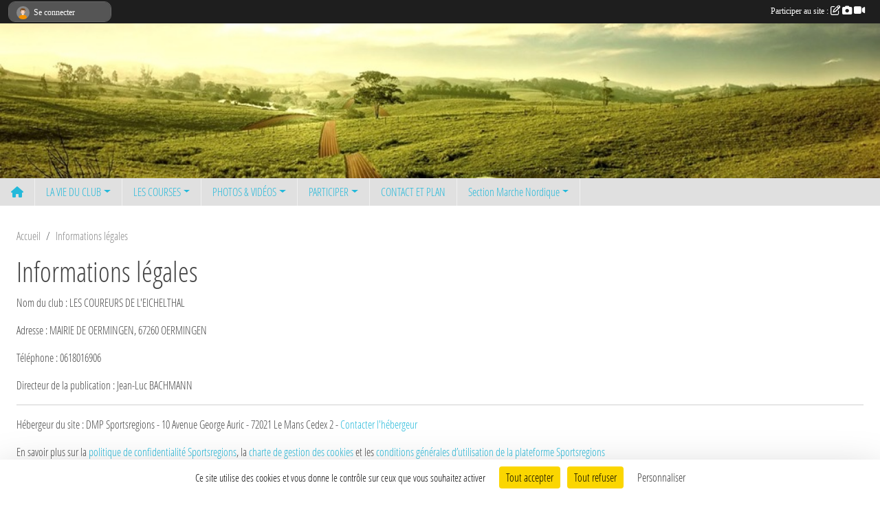

--- FILE ---
content_type: text/html; charset=UTF-8
request_url: https://www.eichelthal.org/informations-legales
body_size: 6996
content:
<!DOCTYPE html>
<html lang="fr" class="open_sans uppercasable">
<head>
    <base href="https://www.eichelthal.org/">
    <meta charset="utf-8">
    <meta http-equiv="Content-Type" content="text/html; charset=utf-8">
    <title>Informations légales - LES COUREURS DE L&#039;EICHELTHAL</title>
    <meta name="description" content="course à pieds - Alsace bossue- course des hannetons - Eichelthal - Oermingen -">
    <meta name="viewport" content="width=device-width, initial-scale=1, maximum-scale=1">
    <meta name="csrf-token" content="0ZLEarsnoQ1yxNxOu1rgZ5meWDgHF0dgNSHr79l1">
    <meta name="apple-itunes-app" content="app-id=890452369">

    <link rel="shortcut icon" type="image/jpeg" href="/media/uploaded/sites/9995/association/56be535be1212_image.jpg">    
    <link rel="apple-touch-icon" sizes="152x152" href="/mu-152/9995/association/56be535be1212_image.jpg">
    <link rel="apple-touch-icon" sizes="180x180" href="/mu-180/9995/association/56be535be1212_image.jpg">
    <link rel="apple-touch-icon" sizes="167x167" href="/mu-167/9995/association/56be535be1212_image.jpg">
    <meta name="msapplication-TileImage" content="/mu-180/9995/association/56be535be1212_image.jpg">


    <link rel="manifest" href="/manifest.json">
    <meta name="apple-mobile-web-app-title" content="LES COUREURS DE L&#039;EICHELTHAL">

 
    <meta property="og:image" content="https://www.eichelthal.org/media/uploaded/sites/9995/association/56be535be1212_image.jpg">
    <meta property="og:title" content="LES COUREURS DE L&#039;EICHELTHAL">
    <meta property="og:description" content="course à pieds - Alsace bossue- course des hanneto...">


    <link rel="alternate" type="application/rss+xml" title="LES COUREURS DE L&#039;EICHELTHAL - Les news" href="/rss/news">
    <link rel="alternate" type="application/rss+xml" title="LES COUREURS DE L&#039;EICHELTHAL - Les évènements" href="/rss/evenement">


<link type="text/css" rel="stylesheet" href="css/bootstrap.5.3.2/bootstrap.min.css">

<link type="text/css" rel="stylesheet" href="css/fontawesome-free-6.5.1-web/css/all.min.css">

<link type="text/css" rel="stylesheet" href="css/barre-noire.css">

<link type="text/css" rel="stylesheet" href="css/common.css">

<link type="text/css" rel="stylesheet" href="css/design-3.css">

<link type="text/css" rel="stylesheet" href="js/fancybox.5.0.36/fancybox.css">

<link type="text/css" rel="stylesheet" href="fonts/icons.css">

    <script src="js/bootstrap.5.3.2/bootstrap.bundle.min.js?tm=1736255796"></script>
    <script src="js/jquery-3.7.1.min.js?tm=1736255796"></script>
    <script src="js/advert.js?tm=1736255796"></script>

     <script src="/tarteaucitron/tarteaucitron.js"></script>
    <script src="/tarteaucitron/tarteaucitron-services.js"></script>
    <script>
        tarteaucitron.init({
            "privacyUrl": "", /* Privacy policy url */

            "hashtag": "#tarteaucitron", /* Open the panel with this hashtag */
            "cookieName": "tarteaucitron", /* Cookie name */

            "orientation": "bottom", //  "middle", /* Banner position (top - bottom) */

            "showAlertSmall": false, /* Show the small banner on bottom right */
            "cookieslist": false, /* Show the cookie list */

            "showIcon": false, /* Show cookie icon to manage cookies */
            "iconPosition": "BottomRight", /* BottomRight, BottomLeft, TopRight and TopLeft */

            "adblocker": false, /* Show a Warning if an adblocker is detected */

            "DenyAllCta" : true, /* Show the deny all button */
            "AcceptAllCta" : true, /* Show the accept all button when highPrivacy on */
            "highPrivacy": true, /* HIGHLY RECOMMANDED Disable auto consent */

            "handleBrowserDNTRequest": false, /* If Do Not Track == 1, disallow all */

            "removeCredit": true, /* Remove credit link */
            "moreInfoLink": true, /* Show more info link */
            "useExternalCss": false, /* If false, the tarteaucitron.css file will be loaded */

            "readmoreLink": "", /* Change the default readmore link */

            "mandatory": true, /* Show a message about mandatory cookies */
        });
        
    </script> 
</head>
<body class="colonne_widget_double informations-legales bg-type-photo no-asso-name no-logo no-title no-orientation fixed-footer users-boxed filters-aside is-couleur1-lumineuse footer-with-partenaires"  style="--color1: rgb(36, 185, 218);--color2: rgb(73, 73, 73);--color1-light: rgba(36, 185, 218,0.05);--color1-declined: rgb(4,153,186);--color2-declined: rgb(105,105,105);--title-color: rgb(0, 0, 0);--color1-bkg-texte1: rgb(0,25,58);--color1-bkg-texte2: rgb(233,233,233);--background-color: rgb(255, 255, 255);--background-image-personnalisee: url(/media/uploaded/sites/9995/background/586966d525c76_index.jpg);--logo-size: 50px;--title-px: 60;--title-size: 2em;--slogan-size: 1.5em;--title-size-coef1: 1;--title-size-coef2: 24;--color1r: 36;--color1g: 185;--color1b: 218;--max-width: 1400px;--bandeau-w: 100%;--bandeau-h: auto;--bandeau-x: 0px;--bandeau-y: 0px;--bandeau-max-height: 245.614px;" >
        <div id="wrap">
    <div id="a2hs" class="bg-dark d-sm-none">
    <div class="container-fluid py-3 maxwidth">
        <div class="row">
            <div class="col-6 text-white">
                <img src="/images/common/mobile-app.png" class="img-thumbnail" style="max-width:30px">
                sportsregions
            </div>
            <div class="col-6 text-end">
                <a href="https://play.google.com/store/apps/details?id=com.initiatives.sportsregions&hl=fr_FR" class="btn btn-sm btn-success">Installer</a>
            </div>
        </div>
    </div>
</div>    <header id="header">
        <div class="container-fluid maxwidth" id="logo-et-titre">
            <div class="row">
                <div class="col-3 col-sm-2  px-3 pr-sm-1 px-md-2 px-lg-4 px-xl-4" id="logo">
                    <div class="text-center">
                        <a href="https://www.eichelthal.org" class="d-inline-block p-1 p-sm-2">
                            <img class="img-fluid" src="/media/uploaded/sites/9995/association/56be535be1212_image.jpg" alt="Logo">
                                    </a>
                    </div>
                </div>
                <div class="col">
                        <p id="titre" class="longueur_2">LES COUREURS DE L&#039;EICHELTHAL</p>
     
                    </div>
            </div>
        </div>
        
        <div class="container-fluid px-0">
            <section class="row g-0 maxwidth m-auto">
                <div class="col">
                    <div id="conteneur_bandeau">
                            <a href="https://www.eichelthal.org"  rel="home"  >
                            <img id="image_bandeau" src="/media/uploaded/sites/9995/bandeau/59079f7e6b76a_courir7.jpg" alt="">
                        </a>
                        
                        <a href="https://www.eichelthal.org"  rel="home"   id="lien-bandeau">
                            <img src="/images/common/trans.png">
                        </a>
                        </div>
                </div>
            </section>    
        
            <section class="row g-0" id="section_menu">
                <div class="col">
                    <nav id="mainmenu" class="allow2lines maxwidth m-auto">
                        <ul class="nav nav-pills">
    <li class="nav-item" id="menu_home"><a class="nav-link" href="https://www.eichelthal.org"><span>Accueil </span><i class="fa fa-home"></i></a></li>
            
    <li class="nav-item dropdown" id="menu_282042">
        <button class="nav-link dropdown-toggle " data-bs-toggle="dropdown" role="button" aria-haspopup="true" aria-expanded="false">LA VIE DU CLUB</button>
        <div class="dropdown-menu">
                            <a class="dropdown-item" href="/en-savoir-plus/presentation-82126" id="menu_400229">Présentation </a>
                            <a class="dropdown-item" href="/en-savoir-plus/entrainements-60534" id="menu_290980">Entrainements</a>
                            <a class="dropdown-item" href="/en-savoir-plus/articles-journaux-137235" id="menu_670855">Articles journaux</a>
                    </div>
    </li>
            
    <li class="nav-item dropdown" id="menu_292103">
        <button class="nav-link dropdown-toggle " data-bs-toggle="dropdown" role="button" aria-haspopup="true" aria-expanded="false">LES COURSES</button>
        <div class="dropdown-menu">
                            <a class="dropdown-item" href="https://www.eichelthal.org/evenements" id="menu_282043">Courses à venir</a>
                            <a class="dropdown-item" href="https://www.eichelthal.org/resultats" id="menu_282045">Résultats</a>
                            <a class="dropdown-item" href="https://www.eichelthal.org/documents" id="menu_282048">Documents</a>
                    </div>
    </li>
            
    <li class="nav-item dropdown" id="menu_282050">
        <button class="nav-link dropdown-toggle " data-bs-toggle="dropdown" role="button" aria-haspopup="true" aria-expanded="false">PHOTOS &amp; VIDÉOS</button>
        <div class="dropdown-menu">
                            <a class="dropdown-item" href="https://www.eichelthal.org/videos-du-club" id="menu_282051">Vidéos</a>
                            <a class="dropdown-item" href="https://www.eichelthal.org/photos-du-club" id="menu_282052">Photos</a>
                    </div>
    </li>
            
    <li class="nav-item dropdown" id="menu_282053">
        <button class="nav-link dropdown-toggle " data-bs-toggle="dropdown" role="button" aria-haspopup="true" aria-expanded="false">PARTICIPER</button>
        <div class="dropdown-menu">
                            <a class="dropdown-item" href="https://www.eichelthal.org/forum" id="menu_282057">Forum</a>
                            <a class="dropdown-item" href="https://www.eichelthal.org/livre-d-or" id="menu_282056">Livre d&#039;or</a>
                            <a class="dropdown-item" href="https://www.eichelthal.org/partenaires" id="menu_282055">Partenaires</a>
                            <a class="dropdown-item" href="https://www.eichelthal.org/newsletters" id="menu_282054">Newsletter</a>
                    </div>
    </li>
            
    <li class="nav-item" id="menu_282060">
        <a class="nav-link " href="https://www.eichelthal.org/contactez-nous">CONTACT ET PLAN</a>
    </li>
            
    <li class="nav-item dropdown" id="menu_478526">
        <button class="nav-link dropdown-toggle " data-bs-toggle="dropdown" role="button" aria-haspopup="true" aria-expanded="false">Section Marche Nordique</button>
        <div class="dropdown-menu">
                            <a class="dropdown-item" href="/en-savoir-plus/section-marche-nordique-97377" id="menu_476249">La pratique Marche nordique</a>
                            <a class="dropdown-item" href="/en-savoir-plus/calendrier-2020-mn-98464" id="menu_483559">Calendrier 2020 M.N.</a>
                    </div>
    </li>
</ul>
<form action="#" method="post">
    <select class="form-control form-select" id="navigation-select" name="navigation-select">
        <option value="">Navigation</option>
    </select>
</form>                    </nav>
                </div>
            </section>
        
            
            </div>
    </header>
    <div class="maxwidth m-auto   is_detail   " id="contenu">
        <div class="container-fluid px-1 px-sm-4">
                        
                            <div class="row g-sm-3 mt-0">
                                            <div class="col-10">
                            <nav aria-label="breadcrumb">
        <ol class="breadcrumb" itemscope itemtype="https://schema.org/BreadcrumbList">
                            <li class="breadcrumb-item " itemprop="itemListElement" itemscope itemtype="https://schema.org/ListItem"><meta itemprop="position" content="1"><a href="https://www.eichelthal.org" itemprop="item"><span itemprop="name">Accueil</span></a></li>
                            <li class="breadcrumb-item " itemprop="itemListElement" itemscope itemtype="https://schema.org/ListItem"><meta itemprop="position" content="2"><span itemprop="name">Informations légales</span></li>
                    </ol>
    </nav>
                        </div>
                                    </div>
            
<div class="row">
    <div class="col-lg-12" id="main-column">
    <section id="main">
        <div class="inner">
            <header id="content-header">
                                    <h1 ><span>Informations légales</span></h1>
                            <hr class="leon">
</header>            <div class="content">
                                <div class="content  ">
                                        <section class="detail informations-legales">
                        <div class="container-fluid px-0">
    <div class="row">
        <div class="col-12">
            <div id="informations_legales">
                <section id="main-content">
                    <p>Nom du club : LES COUREURS DE L'EICHELTHAL</p><p>Adresse : MAIRIE DE OERMINGEN, 67260 OERMINGEN</p><p>Téléphone : 0618016906</p><p>Directeur de la publication : Jean-Luc BACHMANN</p><hr><p>Hébergeur du site : DMP Sportsregions - 10 Avenue George Auric - 72021 Le Mans Cedex 2 - <a href="https://www.sportsregions.fr/contactez-nous" target="_blank">Contacter l'hébergeur</a><p>En savoir plus sur la <a href="https://www.sportsregions.fr/politique-de-confidentialite">politique de confidentialité Sportsregions</a>, 
            la <a href="https://www.sportsregions.fr/charte-cookies">charte de gestion des cookies</a>
            et les <a href="https://www.sportsregions.fr/informations-legales">conditions générales d’utilisation de la plateforme Sportsregions</a></p><hr><p>L'éditeur de texte est Summernote : <a href="https://summernote.org/" target="_blank">https://summernote.org/</a> proposé en sous la <a href="https://fr.wikipedia.org/wiki/Licence_MIT" target="_blank">licence MIT</a>.</p>
                </section>
            </div>
        </div>
    </div>
</div>                    </section>
                                    </div>
            </div>
                    </div>
    </section>
 
    </div>
</div>
    </div>
    </div>
</div>
<footer id="footer"  class="with-partenaires" >
    <div class="container-fluid maxwidth">
        <div class="row background main">
            <div class="col pt-4">
                <section itemscope itemtype="https://schema.org/SportsOrganization">
    <h2 itemprop="name">LES COUREURS DE L&#039;EICHELTHAL</h2>
    <p class="adresse" itemprop="address" itemscope itemtype="https://schema.org/PostalAddress">
        <span itemprop="streetAddress"></span><br> 
        <span itemprop="postalCode">67970</span> <span itemprop="addressLocality">OERMINGEN</span>
    </p>
            <br>
                <p>Tél. : <span itemprop="telephone">0687031022</span></p>
                <script><!--
        document.write("<p><a itemprop=\"email\" href=\"mail"+"to:"+"jean.luc.67"+String.fromCharCode(64)+"orange.fr\" >jean.luc.67"+String.fromCharCode(64)+"orange.fr<\/a><\/p>");
        // --></script>
    </section>                <nav id="legal">
    <ul>
        <li><a href="https://www.eichelthal.org/informations-legales" class="informations-legales">Informations légales</a></li>
        <li><a href="https://www.sportsregions.fr/signaler-un-contenu-inapproprie?k=99900025">Signaler un contenu inapproprié</a></li>
    </ul>
</nav>            </div>
            <div class="d-none d-sm-block col pt-4">
                <section id="footer_partage">
                    <div id="visites">
                <span id="nb-visites">Chargement des </span> visites
    </div>
<div id="stats_analyser"></div>                    <div class="rss">
    <a href="https://www.eichelthal.org/rss/news" data-bs-toggle="tooltip" data-bs-placement="top" title="Flux rss des actualités"><i class="fa fa-rss"></i></a>
    <a href="https://www.eichelthal.org/rss/evenement" data-bs-toggle="tooltip" data-bs-placement="top" title="Flux rss des évènements"><i class="fa fa-rss"></i></a>
</div>                    <span class="partage-reseaux-sociaux">
                        <div class="partage_block"><button type="button" url="https://www.eichelthal.org" text="LES COUREURS DE L’EICHELTHAL" class="partage-facebook facebookShare" title="Partager sur Facebook">
    <svg xmlns="http://www.w3.org/2000/svg" xmlns:xlink="https://www.w3.org/1999/xlink" viewBox="0 0 32 32" class="at-icon at-icon-facebook" title="Facebook" alt="Facebook"><g><path d="M21 6.144C20.656 6.096 19.472 6 18.097 6c-2.877 0-4.85 1.66-4.85 4.7v2.62H10v3.557h3.247V26h3.895v-9.123h3.234l.497-3.557h-3.73v-2.272c0-1.022.292-1.73 1.858-1.73h2V6.143z" fill-rule="evenodd"/></g></svg>
</button>
<button type="button" url="https://www.eichelthal.org" text="LES COUREURS DE L’EICHELTHAL" class="partage-twitter twitterShare" title="Partager sur X">
    <svg viewBox="0 0 300 271" xmlns="http://www.w3.org/2000/svg" xmlns:xlink="https://www.w3.org/1999/xlink" class="at-icon at-icon-twitter" title="Twitter" alt="Twitter"><path d="m236 0h46l-101 115 118 156h-92.6l-72.5-94.8-83 94.8h-46l107-123-113-148h94.9l65.5 86.6zm-16.1 244h25.5l-165-218h-27.4z"/></svg>
</button></div>
                    </span>
                </section>
            </div>
        </div>
        <div class="row partenaires">
        <div class="col-12 px-0">
            <div class="container-fluid">
                <div class="d-none d-sm-flex row background">
                    <div class="col">
                                                    <hr>
                                                <h2>Les partenaires du club</h2>
                    </div>
                </div>
                <div class="d-none d-sm-flex row background pb-2 ">
                                        <div class="col-2 col-md-1 py-2 px-1 px-md-2 px-xl-3 part text-center ">
                        <a data-bs-toggle="tooltip" data-bs-placement="top" href="/partenaires/schmitt-elecenergy-91999" title=" Schmitt Elec&#039;energy">
                                                            <img class="img-fluid border" src="/mub-120-120-f3f3f3/9995/partenaire/5e37172d99697_LogoSchmittElecenergyfrreChristophe.jpg" alt=" Schmitt Elec&#039;energy">
                                                    </a>
                    </div>
                                        <div class="col-2 col-md-1 py-2 px-1 px-md-2 px-xl-3 part text-center ">
                        <a data-bs-toggle="tooltip" data-bs-placement="top" href="/partenaires/franck-valentin-traiteur-51519" title="Franck  Valentin traiteur">
                                                            <img class="img-fluid border" src="/mub-120-120-f3f3f3/9995/partenaire/56e08cb26e04c_franckvalentin.PNG" alt="Franck  Valentin traiteur">
                                                    </a>
                    </div>
                                        <div class="col-2 col-md-1 py-2 px-1 px-md-2 px-xl-3 part text-center ">
                        <a data-bs-toggle="tooltip" data-bs-placement="top" href="/partenaires/hitec-hittinger-yannick-91998" title="HIT&#039;EC Hittinger Yannick">
                                                            <img class="img-fluid border" src="/mub-120-120-f3f3f3/9995/partenaire/5e3716d041241_HITECHittingerYannick.jpg" alt="HIT&#039;EC Hittinger Yannick">
                                                    </a>
                    </div>
                                        <div class="col-2 col-md-1 py-2 px-1 px-md-2 px-xl-3 part text-center ">
                        <a data-bs-toggle="tooltip" data-bs-placement="top" href="/partenaires/mairie-oermingen-51536" title="Mairie OERMINGEN">
                                                            <img class="img-fluid border" src="/mub-120-120-f3f3f3/9995/partenaire/56df2605ed2b6_armoierieoermingen.jpg" alt="Mairie OERMINGEN">
                                                    </a>
                    </div>
                                        <div class="col-2 col-md-1 py-2 px-1 px-md-2 px-xl-3 part text-center ">
                        <a data-bs-toggle="tooltip" data-bs-placement="top" href="/partenaires/credit-mutuel-51535" title="Credit Mutuel">
                                                            <img class="img-fluid border" src="/mub-120-120-f3f3f3/9995/partenaire/56df25ca96b2e_creditmutuel.jpg" alt="Credit Mutuel">
                                                    </a>
                    </div>
                                        <div class="col-2 col-md-1 py-2 px-1 px-md-2 px-xl-3 part text-center ">
                        <a data-bs-toggle="tooltip" data-bs-placement="top" href="/partenaires/platrerie-bontemps-51532" title="Plâtrerie BONTEMPS">
                                                            <img class="img-fluid border" src="/mub-120-120-f3f3f3/9995/partenaire/58dc22ff23557_PltrierBontempsDominiqueDiem2017.jpg" alt="Plâtrerie BONTEMPS">
                                                    </a>
                    </div>
                                        <div class="col-2 col-md-1 py-2 px-1 px-md-2 px-xl-3 part text-center ">
                        <a data-bs-toggle="tooltip" data-bs-placement="top" href="/partenaires/centre-eleclerc-sarre-union-81622" title="Centre E.Leclerc Sarre-Union">
                                                            <img class="img-fluid border" src="/mub-120-120-f3f3f3/9995/partenaire/5c71a170b44cb_B4C153DEE63D483082634913AC2C912D.png" alt="Centre E.Leclerc Sarre-Union">
                                                    </a>
                    </div>
                                        <div class="col-2 col-md-1 py-2 px-1 px-md-2 px-xl-3 part text-center ">
                        <a data-bs-toggle="tooltip" data-bs-placement="top" href="/partenaires/serge-maion-82014" title="Serge MAION">
                                                            <img class="img-fluid border" src="/mub-120-120-f3f3f3/9995/partenaire/5c84245e44aed_6B13493FCD584AB19BE2250D05300E15.jpeg" alt="Serge MAION">
                                                    </a>
                    </div>
                                        <div class="col-2 col-md-1 py-2 px-1 px-md-2 px-xl-3 part text-center ">
                        <a data-bs-toggle="tooltip" data-bs-placement="top" href="/partenaires/toit-9-81621" title="TOIT 9">
                                                            <img class="img-fluid border" src="/mub-120-120-f3f3f3/9995/partenaire/5c71a0e8c49be_17DAD2E91D62492DB8971A88B4731CD7.jpeg" alt="TOIT 9">
                                                    </a>
                    </div>
                                        <div class="col-2 col-md-1 py-2 px-1 px-md-2 px-xl-3 part text-center ">
                        <a data-bs-toggle="tooltip" data-bs-placement="top" href="/partenaires/restaurant-de-la-gare-63202" title="RESTAURANT DE LA GARE">
                                                            <img class="img-fluid border" src="/mub-120-120-f3f3f3/9995/partenaire/58dc24024d513_RestogarechezJolleOer2017.jpg" alt="RESTAURANT DE LA GARE">
                                                    </a>
                    </div>
                                        <div class="col-2 col-md-1 py-2 px-1 px-md-2 px-xl-3 part text-center ">
                        <a data-bs-toggle="tooltip" data-bs-placement="top" href="/partenaires/syl-services-81619" title="Syl Services">
                                                            <img class="img-fluid border" src="/mub-120-120-f3f3f3/9995/partenaire/5c71a05f5e9e6_AD0259E49DE34867B13123699B3D7BDC.jpeg" alt="Syl Services">
                                                    </a>
                    </div>
                                        <div class="col-2 col-md-1 py-2 px-1 px-md-2 px-xl-3 part text-center  last ">
                        <a data-bs-toggle="tooltip" data-bs-placement="top" href="/partenaires/sportsregionsfr-48715" title="Sportsregions.fr">
                                                            <img class="img-fluid border" src="/mub-120-120-f3f3f3/9995/partenaire/sample3.jpg" alt="Sportsregions.fr">
                                                    </a>
                    </div>
                                    </div>
            </div>
        </div>
    </div>
        <div class="row" id="mobile-apps">
            <div class="col-4 d-grid">
                <nav id="copyright"><a href="https://www.sportsregions.fr/inscription" title="Conception de site web de club de Course à pied" rel="friend" class="tag_acces_outil_footer_03A"><strong>Sports<em>regions</em></strong></a></nav>            </div>
            <div class="col-8 px-0 my-2">
                <div class="py-1 text-center text-sm-end">
                    <div id="footer-apps">
            <a href="https://play.google.com/store/apps/details?id=com.initiatives.sportsregions&amp;hl=fr_FR"  title="Télécharger l'application Android dans le Play Store"><img src="/images/common/badge-playstore-fr.svg" alt="Télécharger l'application Android dans le play Store"></a>
                <a href="https://itunes.apple.com/fr/app/sportsregions/id890452369" title="Télécharger l'application iPhone dans l\'App Store"><img src="/images/common/badge-appstore-fr.svg" alt="Télécharger l'application iPhone dans l'App Store"></a>
    </div>                </div>
            </div>
        </div>
        <div class="row background">
            <div class="col text-center my-4">
                <nav id="cookies">
    <ul>
        <li><a href="https://www.sportsregions.fr/charte-cookies" class="informations-legales">Charte cookies</a></li>
                <li><a href="javascript:void(0);" onclick="tarteaucitron.userInterface.openPanel();" class="informations-legales">Gestion des cookies</a></li>
            </ul>
</nav>            </div>
        </div>
    </div>
</footer>        <div id="log_bar">
    <div class="container-fluid maxwidth">
        <div class="row" id="barre_noire">
            <div class="col">
                <div id="informations_utilisateur" class="not-connected">
                    <div id="lien_user" class="hilight">
                        <a href="https://www.eichelthal.org/se-connecter" id="lien_user_lien">
                        <img id="avatar" class="img-fluid rounded-circle" src="/images/common/boxed-item-membre.svg" alt="avatar"><span class="label">Se connecter</span>
                        </a>
                    </div>
                    <input type="hidden" name="login_sv_email" value="">
                    <input type="hidden" name="login_sv_mode" value="">
                    <input type="hidden" name="login_sv_message" value="">
                    <div id="popup_login"><div id="popup_login_modal" class="modal fade" tabindex="-1" role="dialog" style="display:none"></div></div>
                </div>
            </div>
            <div class="col">
                <div id="participate">
                    <a href="https://www.eichelthal.org/se-connecter" title="Se connecter pour rédiger une news">
                        Participer au site :
                    
                        <i class="far fa-edit"></i>
        
                        <i class="fas fa-camera"></i>
        
                        <i class="fas fa-video"></i>
                    </a>
                </div>
                            </div>
        </div>
    </div>
</div>
<div id="mobile_login_bar">
    <div class="container-fluid maxwidth">
        <div class="row">
            <div class="col-7 text-right">
                Envie de participer ?
            </div>
            <div class="col-5 text-center">
                <a href="https://www.eichelthal.org/se-connecter" id="lien_user_lien_mobile" class="btn btn-sm btn-primary">Connexion</a>
            </div>
        </div>
    </div>
</div>        <div id="fb-root"></div>
    <div id="confirmPop" class="modal" style="display:none"></div>
    <div id="multi_modal" class="modal fade" tabindex="-1" role="dialog" style="display:none"></div>
    <script>
    var page_courante = "/informations-legales";
    var association_id = 9995;
    var auto_open_login = 0;
    var termes_recherche = "";
    var popup_login_mode = null;
    var popup_login_identifiant = null;
    var popup_login_autoopen = 0;
    </script>
        
        <script src="js/confirm-message-pop.js"></script>
    
        <script src="js/common.js"></script>
    
        <script src="js/design-3.js"></script>
    
        <script src="js/fancybox.5.0.36/fancybox.umd.js"></script>
    
        <script src="js/formulaire.js"></script>
    
        <script src="js/reservations.js"></script>
    
        <script src="js/controle-honorabilite.js"></script>
    
        <script src="js/login.js"></script>
         <script>
        (tarteaucitron.job = tarteaucitron.job || []).push("openstreetmap_sportsregions");
    
    (tarteaucitron.job = tarteaucitron.job || []).push("facebooklikebox");

    (tarteaucitron.job = tarteaucitron.job || []).push("dailymotion");

    (tarteaucitron.job = tarteaucitron.job || []).push("vimeo");

    (tarteaucitron.job = tarteaucitron.job || []).push("facebook_video_sportsregions");

    
    
    </script> </body>
</html>

--- FILE ---
content_type: text/html; charset=UTF-8
request_url: https://www.eichelthal.org/mub-120-120-f3f3f3/9995/partenaire/5e3716d041241_HITECHittingerYannick.jpg
body_size: 3640
content:
���� JFIF  ` `  �� ;CREATOR: gd-jpeg v1.0 (using IJG JPEG v80), quality = 90
�� C 


�� C		��  x x ��           	
�� �   } !1AQa"q2���#B��R��$3br�	
%&'()*456789:CDEFGHIJSTUVWXYZcdefghijstuvwxyz���������������������������������������������������������������������������        	
�� �  w !1AQaq"2�B����	#3R�br�
$4�%�&'()*56789:CDEFGHIJSTUVWXYZcdefghijstuvwxyz��������������������������������������������������������������������������   ? �3��
 ( ��
 ( ��
 ( ��
 ( ��
 ( ��
 ( ��
 ( ��3?����� '��ޑc��  _��A��4 �P��/~��1������ �3� v?�� � �SzG��5�Jl}�� #�4 �Q����?�@�������@u� ��ƀ�J���� ����sc��?�@j(Ԧ#���?�@jQ������@jgm��(F6� ��G�@����� ǽ �� v��`zPc� .:P�(�?iW�_�z��`.~ݧ��n�A����ZV����*;�7�o�w�I�=�\ڴ_�&Q?��뿝�zv��rYz������7�wѡ����7[�w(2�~� �ڲS~�/1]��<7��\�D�n�;��a��PZ7��$0V�1�� ��+ү��+ov>�:�\xA�g�����x�aiĳ,�O����uS�_���{z�]�ɵ�۶�Ѣ�̀�h � � #0Df�A� #q"�^A�]6����%��HT�)=����j ����-�Ϩ]�i8A$�w�'�M�hɳ���=V�KOh�ws6ؠ��'�Ϣ�l��T���8����pP>� ��B��
 \b���m��)����� G^1��Ķ#ԛ(�4��=����j^�d���Ng�&l���Xb3L#�z*�t‸��( �@�9�c�PP zw�n8�,U����5�/D>�qo�({���@(B�B��� ���/Z 
�z�#�C����:� ��"�m��2�,h���A8�F5�י�7_�rR�m|@�<�z�|Wb$�Z�B�rW΀����u��b�#�o��l�����Ng��� �(i�{��#��c*r=f����Ҭ�.kW7Pk?����v���}�ݷ@���27"���<��Z���|B���Oc&�����v��s0�hў��P��� ��mJin$т����/�!��I�q�K��F�,��9�� V���8v����׎��G-��⺴g�"�H㺖��ip&���;[���ɫX\��~i�!�-t�\EykP�,�yk(P6�0U�Ib�-��b�E7u����;q4�0a c8�Qd+��Fs2��R�/̒;i^5>q
���E��U��q�4�e���9�jn�$"p3��Hv%�q@�.��>p�cց�"�͔R���FO `c�N�z�ϡ�<h�YB.ц�8��
 �<-b���a�Ps��?^(��xZ�H�#޸l��� ֦���o	Z�!y�ܒN7ps�Ͻ6ɷrş��,n��L��c��l�#MbU(H��)�'�K�j��%�[���)1���7�8��:�/�)3i.O#?ZH�Bs�b9������O�eR$�����s��1�c4�>�*i���$ҍ����l�C�
��P�r�0A����ҩ	�}B�a��R$�0�)�2w`�;h&�<c�n-5[I'��(����d��F$.9q����
�#���Z�6r�f�������J���F�ր5s�S֮%��/g��g�xː `��䁌��=��牤��q��u#��_w�
$�F��*l9�Xpq@�Ǫ��ĺ����t�]YT+L�8l�<p1���֦�5��0�n�b�6V��9�c�(~_��
��2r2�Ob产�������4�c��|��X�O�I*vc�$�ć�:_���5���k�̒�˴����6	�N2(H[6�5�K��i��I��-h�2�Q�=��� 
C-Xi�%:�����+j�sM�d�NTl�(�$.y$�Φ�&f���?�-��3F��)C���2?#=����
W�ү��sG)ʰ�$!��-!�rN}p=�����7n�d�cb�P��Q�	�rr�R�#����S��q�pہ6��`1�q� hh�����Q<S���ݕ� �c��n��<`��EmF�-OO����M�N���3N�}��Q��5G��09$���:`� �!��g���y+�^{\l
�rv�mۀ>E��I���O��L[x#��G���Ĥ�����9ぁn'�������夕gY����s���?/���y���ђ�̹��i�A[[�B�ڐ�?ր1@��-\��>�N���7��[w)�0
��e�T�GA�@���� �%�4�[�&����JѠH�D��%$<���94�/x�}KD���"�,�t-Qn�Kd���a�d��br��J- �@\+���R!_�{w��ß����w�,�ۛ�Ʊ6�q��5��2Ɨ%9#����8 ��/x��t�3�W����yn�ƆFh�iO2B�X��~��o�~4"��AHk.���ÏJ�$��Bb�b+gQ� �5�� ����aj?��� ������Q������d�r����?�x���r�������k� �,��m�� �H?�� �����.� ���r�X<�K��� ��� �r�X��� ����� ���dԿ�	y�  � �����B��%�� ����7�7�A� ��� �v���>��{���o� �i��ژ?��� ��� �v�;3jG�`w����� ��b��PPP@  P@  P@  P@  P@  P@  P@  P��

--- FILE ---
content_type: text/html; charset=UTF-8
request_url: https://www.eichelthal.org/mub-120-120-f3f3f3/9995/partenaire/56df25ca96b2e_creditmutuel.jpg
body_size: 3311
content:
���� JFIF  ` `  �� ;CREATOR: gd-jpeg v1.0 (using IJG JPEG v80), quality = 90
�� C 


�� C		��  x x ��           	
�� �   } !1AQa"q2���#B��R��$3br�	
%&'()*456789:CDEFGHIJSTUVWXYZcdefghijstuvwxyz���������������������������������������������������������������������������        	
�� �  w !1AQaq"2�B����	#3R�br�
$4�%�&'()*56789:CDEFGHIJSTUVWXYZcdefghijstuvwxyz��������������������������������������������������������������������������   ? �3��
 ( ��
 ( ��
 ( ��
 ( ��
 ( ��
 ( ��
 ( ��
 ( ��
 ( ��
 ( ��
 ( ��
 ( ��
 ( ��
 ( ��
 ( ��
 ( ��
 ( ��
 ( ��
 ( ��
 ( ��
 ( ��
 ( ��2�Q�#�����H��Q"E$�0QG��@�ҝ9U��L�MS�39�>$x�O������c���B{+�w-��h��#�=x��*m>Iݯ��b�M5����	�r���:<����K��.��2�h랝�I%{��k�~��㻝am�ӄ7(��nd��T��=�ry銪��;_��0��{�&���-PѬ�%��n5J-5㲸��ݝ��`3�5�hNI��er%Z)����]���i�h��6v��jdv_�ʶ�:FBB�'���sMa�+��Wْ������<K4�^���t��mD�M��(�+��K ^rNzt��&��s��J��ir����!�9⟊:�����D����H�hf^�n;��I\�z�k����MU�����"��������g}��fu� ~+i� 4�6�}jb�G�,l�����>��Р���;X�
���N׹��;�������G]\k6�k�"e��D)V<����XiUrW����T�t��H]wÁuo4�:j������	g�8�:�喚nt�G]v9	>3�E> ��]&��\٭��<^FX���?x�����[{	�7S�����?!�'�<2�7���g}7��.��s˒#g�`s�k.I]�lk�'}�n<e�;Mqty�}*-Q�Qf��$�z.3��u�S��2Z	Ԃ|���𗍬�U�� h)�����NX0��V9��z�J��c+�(T攣m�_�>�|}��M�Ih� �l%��-���%tS��!�^3��j�TT�yl�&���R;�>5�n4�^iwm*���]�Z���cel�}0�S�N)�;��NM%`�u�c���(cҖ��� ��է
�uj
0@碒\��H�~�R��NwE�OM[��0���;�m��sF�M���Z��ZF��! �$��}%V1I6���w��i�M�5�[��u+�Zm����.��ڕ�j7�!w���.�T�=��jqN���̝��'Ȕ-fT��[�];C������]7�3��� C3�1B@ �<g�7V��5��b�sJ-�ٳ���'�=⮍��M�xzk$�M=bV6�YL��|����U�Ѫ�5��VT�lFYR�1�VN���E�ӿ�l�`��f��O�Ꚇ������r��,�� �w�O5�wR0�����#����3��8�����mw15φ�*�</�Oנmb���^D��� 9'�!>RGR	���*r��޷�|�r���t�����;/#���x�� �� M���M�'GPT�m��w� ��&�?�RR���o�ǂ���w[Y/K�׊<9�]��eg�k�^/��,��]Q�7V�X���ԑ�a	S��ܭ��f��ӚQ�7�i<C������xvk��EaѮ��&���R���C)$d�g�V��j� !Ɯ�8�t���xC�g�_�)7�/�o��/.��H�-����@���=kIT��:����0��r��/�s�6���o�oW���̗VRZ%��y�6�6��s�ޫ��v�iYu��1>�j�i�|�b�?��c�^=��ޥm*[_=�����}�ˍ��<g�9 g=+���8A.�;)BQ���c���l~��?p�V���b+�/���Y�I�8,�GZ�:������	���nb��mnk��j��(����6�r#�Z��9ƺ��� �[�]L�8�N8�Hx%@'��ǖ@=��,�N�ƥ�f��?�5;+��v;���F��q�C�J-�{Gd��I�h���|d����d������mp#��6m%�&h���%H��6�?&O'����A��`kI�}�a����vO�g�\�D�����]�½������� �Nm4�~t���C���f|�S~�i��gM��@�r�Q�x���r����Mb�����."3Had��"1��)�9� v�P˾$�������/�y�H�o�y��O�g���y���}�md�~�&� Y����;;�-�鮗Nw��h�D�Ȫ�_��
�!`'o�f��� �Xl�'Y%�X}��&��9b���=L�t%פ��~ݫ�!��G+�h|?%���m�X�z�H^Q;��,�ʹ(	�6���S�7-�}��n)"K�e-��[Y��܁e�N"B�� {O��<[7Ý.O���(v���f��`�'����8�`��ߜ�����P�� ��ؿ�� .��?* M��?* 6/�G�@���ʀ�O�/�@���_ʀȋ�y���(|�� ��� Rq* <����T y1��_ʀȏ�y���(J ( ��
 ( ��
 ( ��
 ( ��
 ( ��
 ( ��
 ( ��
 ( ��
 ( ��
 ( ��
 ( ��
 ( ��
 ( ��
 ( ��
 ( ��
 ( ��
 ( ��
 ( ��
 ( ���

--- FILE ---
content_type: text/html; charset=UTF-8
request_url: https://www.eichelthal.org/mub-120-120-f3f3f3/9995/partenaire/5c71a170b44cb_B4C153DEE63D483082634913AC2C912D.png
body_size: 4243
content:
�PNG

   IHDR   x   x   9d6�   	pHYs  �  ��+  �IDATx��{p�}�?gw�[WWo�m��-�lc�%�Y�qȄ�M���vh�!�d:�d2�����L�&�Ԕ�b��8�5��,[~�a=�罺�{���q%Y�dY��bk�~��5w{����������#B���ƲhW�63�-�ű�8������[[`�clql�-�-�ű�8������[[`�clql�-�-�ű�8������[[`�clq��R!P�~�j{���B\�*\1F�h�6��;�%p&7�U��$k��j6�g���Tk��b?nCY��5׃g2ٺ��W&���F��dk�e��~�=^�o+�1ƃ's��H��&�dY��&s/#mf��v�eq2r��I�[[`��]���l�f4����y5�Ԩ��ӡ+�be�i�ř�J�����cH�LcV� ��;+3f��I!�4$�F{�RL�P��EF̓/d�_&4W�)��$���J1�K�D}2҃/�9��AF�v��qS��ユ �[B��"T�y�)���� չn�����Q�!�L�b�0�s2��T���o�y��{c$M�6�q�R84Ay���W���ʩ�w#i��rߋ�+2�7L�ޔ���u��Op�5�ש�|�[�r=(���r�)��-�D��eY|���l����i��/�>BJ���2A�I���<���^����8k*<��J6]�O���'�0$)!����Q�z��ZB\��f��s���2OJ�)�g3��1ny�=�q>����߳0z���wb�-����ȭ@,���?���;�w��8��aQ�/mu���I�ǭ!��8���2���~�q�3BG�l���b���d^)ũ�(m���N�-��3�)��Rˏ������#���/2�
�R�ј[�3ԉݤ�@[�9��l���O�nc�m���{�2��&ƥM&�\8�#�>��/6��y�]���om$�}�2����4���V����C+��y�&?���O~�ğ]_�?n^�Ӹ��K�Ü�H~��7o�GY����8���k@i�����|��GC�� o�<��'6��W^:�k�t��,)�ŗ3�N[`���IO¤����@�"NM��h+��IEOBN�q079��-G*E����/�^'C�MJNwEh�a�n��<�~'�IEoR5J�/��\��� A����/�^ ��8���^�Α��sp�=1{�Ē�C�2�Me�{8��Y�Cg,��� ��&]hlZ�ϋ��8��4����:��s��I90�<��w������f}�_N~4F���T�i����-�+����w������ذ����k�y���H4�\N���Y<u�n��M���O���NB�(�éS����w^��F_BAG�o�z�]'��ƒ0XnM���߻��%Y��~�����٘Jq�>Ȟ'ֲ��s���&:�0M�nhf9ٲ��-+p�������y�)ѯ��fE���=Q��bm�d���o}�r�d�7�vn1�Otq�l�J�2��j��f�M�|p6�R
)aI���lה���G�l;�FU���o�����Q�ɮ��<�����_��v��Z1��n(���䍺.�o
����U��:
x��f��p;�y�i.�.x����N��̞��	��I[$A��nr�:��|t��yr��I��r?���Q��ֽܶ8��>�C1P�e����j���C-AHt}�MK=���y�Fs0������/O��9����}�
TR��?^��۲.y�Hު�Bi����GKR��v��;�Km{��X���}�L�-�����#ܳ���YO�� a�^
L��w�{IJ��K�uQ>R��ީ��pk��W����䕇jXU�͎�s�G�,*����T�{i���s�h��4S�Tb0�t�J�.�$�����/ h�s �b<)������ƹ9�.�F�T\W��icӘ�H)���[x�`���]� ���Œ(�(��=���l^�J0�!�P�C��w���{-��ܺ�� 94�P��e~jJ�xݑ$(x����l���2P�aH^h쉎����(P��_�	T��)C̧�>DR)
�N�4e�i8upג�fS���5���e�GPH�Z�K�!p]��k�x�2)싙xA�ρSO�aф�EW$��g������c�hh�������W��xR0q�\����uh��m��O��䠗���}$Mɪ�l���4���<��M�:��f�� rJ�]�8��R�,����/b\�E�9jjFJX4�7��;l�A��w�]4�\<zc�ƽ���E�]���X�͡8?|�	�!�
jJ�XP�cg]7��1<�Kg׉.�{�,U�.��o	s���ཆ>�i����y�p;���K�|���u�oRT�u�a�.����X'?;�Le��3_X2l?�9+s�8uAc� o�bMe�Cg����c8���W�fn�M����z����xG�Es||��Ӷ~��H�����ի���$�}��w�b.U�F_v7�Z��?�K�[gü��2Β�TDO��J����=z�7>=w��T���B<�u�� ��/�d�ؙ�����T�䁵e<|c9�:����m�sh4�D�&ˋK�r�ܱ��4s�'�g�;����$ �8?�\�#��L	R��}����O:�q�G��x�}D㒕kK�9u�T jĢ��?���eש��?k	���D�;��Q��RC�����e����g�>������9ė���JN�Td��X�(�I�s��8�7���Y^2vh���=Ꝭ��!������"���1Ǖ�ˁ��^T��r5�_Ćy�8��T���a]U�xp�����7FҔ��6XY`sM�ΊR??�rۏt���49^��+�[S�K���&����9�Bp�|^|��׏v��a��5�rYU���"܆���Y_NM���\)�k��Kx�p;�����%>�΢9>Ca�H����>�w~�!�>lca���~�l(��5A��&�t��]#����q�����c�n*�G�7���
�)G�0�;�b}HD�He�BÔ#���Bt-Uq� 9h�04mt�P�k�2N��u��Gr��
�OU 5�'͡r�&F��TF,c�(���T�-R��Q|g�)�a�<N�-�+xd}9�W*i�)H�8N��{���& �ys߸�:m˔`?lH;�&O�<ɳ��55%Yl��ú����Yg$���>^�����Cd�t�X��T��J[Z���t!��I^����o7�I[S*�.�SG����%����,���������'U���%���6.eo*���;�w����ڎ0��<��1XT���yܹ���l�˒��i`�/�O�^)E,��&�M@�sj�x܆��tMׇ���x�(�_ԫ���`��1�]�+���������/�`+�j+�����Vn +������Uy%�����}��9��ʙ�_�L;��8�ua&�q_j+މ���c�ϔ}%֣����y��N��N��mq�N2n�42Z�mab&�3Z��|�?���"I��0Y�q=x����˴C���W7=g�x�{+^�m�������նC�=\�eB���1g�ǉ��}�2��C��1����R�(D��"��sƻ�x\�}�3�O�2y��#_�:�� �4���[[`�clql�-�-�ű�8������[[`�clql�-�-�ű�8������[[`�clql�-�-�ű�8�����ZW��    IEND�B`�